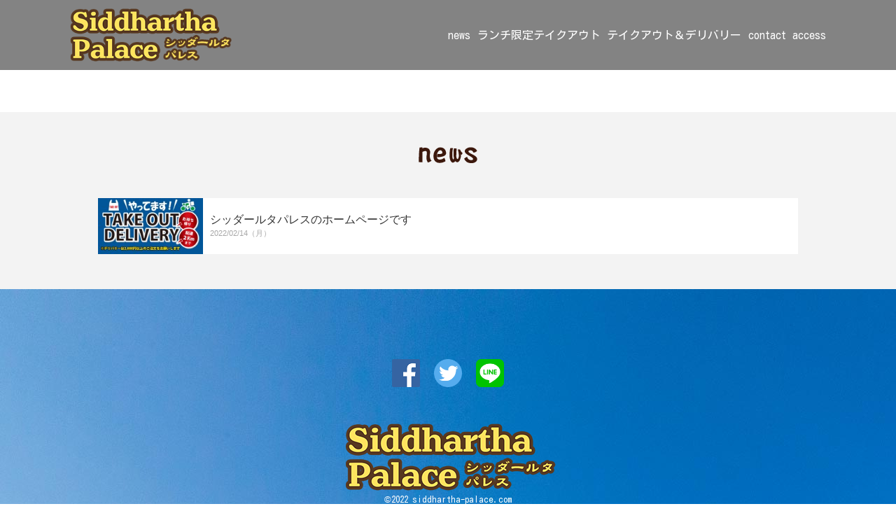

--- FILE ---
content_type: text/html; charset=UTF-8
request_url: http://siddhartha-palace.com/news.php
body_size: 3389
content:
<!DOCTYPE html>
<html lang="ja">
<head>
  <meta charset="UTF-8">
  <meta name="viewport" content="width=device-width, initial-scale=1.0">
  <title>南インド　エスニックレストラン siddharthaPalace シッダールタパレス</title>
  <meta name="description" content="雪谷　田園調布にある南インドエスニックレストランsiddharthaPalace シッダールタパレスのホームページです。デリバリー、テイクアウトもやってます。tel.03-6881-3198">
  <link rel="stylesheet" type="text/css" href="css/reset.css">
  <link rel="stylesheet" type="text/css" href="css/style.css?1661239414">
  <link rel="stylesheet" type="text/css" href="css/max1000.css?1643599608">
      <link rel="stylesheet" href="css/common.css?1643350352">
    <link href="https://fonts.googleapis.com/css2?family=Sawarabi+Mincho&display=swap" rel="stylesheet">
  <link href="https://fonts.googleapis.com/css2?family=Kosugi&display=swap" rel="stylesheet">
  <script type="text/javascript" src="https://ajax.googleapis.com/ajax/libs/jquery/1.7.1/jquery.min.js"></script>
</head>
<body>
<div id="container">
  <section id="top">
    <header>
      <div id="logo"><a href="index.php"><img src="img/logo.png" alt=""></a></div>
      <nav>
        <ul>
          <li><a href="news.php">news</a></li>
          <li><a href="https://siddhartha-palace.com/menu/products/list?category_id=7">ランチ限定テイクアウト</a></li>
          <li><a href="https://siddhartha-palace.com/menu/products/list?category_id=8">テイクアウト＆デリバリー</a></li>
          <li id="contact_link" class="pc"><a href="index.php#contact"><span>contact</span></a></li>
          <li id="contact_link" class="sp"><a href="tel:03-6881-3198"><img src="img/phone.png"><span>contact</span></a></li>
          <li><a href="index.php#access ">access</a></li>
        </ul>
      </nav>
    </header>
    <h1>
      <img src="./img/mainlogo.png" alt="siddharthaPalace シッダールタパレス テイクアウト＆デリバリー">
    </h1>
  </section><!-- #top -->

<!--▼▼CSSとポップアップ用JS。既存ページ埋め込み時　要コピペ（head部分）▼▼-->
<style type="text/css">
/* CSSは必要最低限しか指定してませんのでお好みで（もちろん外部化OK） */

/* clearfix */
.clearfix:after { content:"."; display:block; clear:both; height:0; visibility:hidden; }
.clearfix { display:inline-block; }

/* for macIE \*/
* html .clearfix { height:1%; }
.clearfix { display:block; }

ul#newsList{
	margin:0 auto;
	padding:0;
  font-family:"メイリオ", Meiryo, Osaka, "ＭＳ Ｐゴシック", "MS PGothic", sans-serif;
  padding: 0 0 30px 0;
}

ul#newsList li{
  margin-bottom: 20px;
  display: flex;
  align-items: center;
  background: #fff;
}

ul#newsList li div{
  margin-left: 10px;
  text-align: left;
}

.title{
  text-align: left;
}

ul#newsList li div span{
  font-size: 11px;
  color: #a7a7a7;
}

.catName{
	display:inline-block;
	padding:3px 8px;
	border:1px solid #ccc;
	border-radius:6px;
	font-size:11px;
	line-height:100%;
	margin:0 2px;
}
.newMark{
	display:inline-block;
	border:1px solid #F00;
	padding:1px 4px;
	font-size:11px;
	line-height:100%;
	background:#F00;
	color:#fff;
	box-shadow:1px 1px 1px #999;
	border-radius:8px;
	font-style:italic;
}
.comment{
	display:block;
	padding:3px 0;
	float:left;
	overflow:hidden;
	width:500px;/* 本文部分の幅。ここは特に設置ページ合わせて変更下さい */
}
.thumbNailWrap{
	display:block;
	width:110px;
	float:left;
	height:80px;
	overflow:hidden;
}

/* Pager style（外部化可） */
.pager{
	text-align:center;
	padding:10px;
	clear:both;
}
/*ページャーボタン*/
.pager a{
    border: 1px solid #999;
    border-radius: 5px 5px 5px 5px;
    color: #333;
    font-size: 12px;
    padding: 3px 7px 2px;
    text-decoration: none;
	margin:0 1px;
}

/*現在のページのボタン*/
.pager a.current{
    background: #999;
    border: 1px solid #999;
    border-radius: 5px 5px 5px 5px;
    color: #fff;
    font-size: 12px;
    padding: 3px 7px 2px;
	margin:0 1px;
    text-decoration: none;
}

.pager a:hover{
    background:#999;
    color: #fff;
}

.overPagerPattern{
	padding:0 2px ;	
}

/* /Pager style */
</style>

<script type="text/javascript">
<!--
function openwin(url) {//PC用ポップアップ。ウインドウの幅、高さなど自由に編集できます（ポップアップで開く場合のみ）
 wn = window.open(url, 'win','width=680,height=550,status=no,location=no,scrollbars=yes,directories=no,menubar=no,resizable=no,toolbar=no');wn.focus();
}
-->
</script>
<!--▲▲CSSとポップアップ用JS。既存ページ埋め込み時　要コピペ（head部分）▲▲-->

</head>
<body>
<section style="background: rgb(243, 243, 243);">
<h2 style="text-align:center;margin:0 0 50px 0;padding:50px 0 0 0;"><img src="./img/h2_news.png" alt="ニュース-news-"></h2>
<!--▼▼既存ページ埋め込み時はここから以下をコピーして任意の場所に貼り付けてください（html部は自由に編集可。不要なものは削除可です）▼▼-->
<div id="newsWrap">
<ul id="newsList">


<li id="postID_1" class="cat-0 clearfix">

<!--　サムネイルと本文表示（不要な場合削除OK）-->
 
<img src="./pkobo_news/upload/1-0s.jpg?6976eede28103" width="150" class="thumbNail" id="thumb_1" /><div class="clearfix">
<p class="title"><a href="javascript:openwin('news-detail.php?id=1')">シッダールタパレスのホームページです</a></p>
<span class="up_ymd">2022/02/14（月）</span>
</div>
<!--　/サムネイルと本文表示（不要な場合削除OK）-->

</li>


</ul>

</div>
<span id="coF0008" style="display:none"></span>
<!--▲▲既存ページ埋め込み時　コピーここまで▲▲-->
</section>
<section id="footer">
    <footer>
      <div id="sns">
        <ul>
          <li><a href=""><img src="./img/facebook.png" alt=""></a></li>
          <li><a href=""><img src="./img/twitter.png" alt=""></a></li>
          <li><a href=""><img src="./img/line.png" alt=""></a></li>
        </ul>
        <h4>
          <img src="./img/logo_footer.png" alt="南インドエスニックレストラン　シッダールタパレス　siddhartha-palace">
        </h4>
      </div>
      <small style="color:#fff;">©2022 siddhartha-palace.com</small>
    </footer>
  </section>
</div>
<script>
    $(function(){
        $('#loopslider').each(function(){
            var loopsliderWidth = $(this).width();
            var loopsliderHeight = $(this).height();
            $(this).children('ul').wrapAll('<div id="loopslider_wrap"></div>');
     
            var listWidth = $('#loopslider_wrap').children('ul').children('li').width();
            var listCount = $('#loopslider_wrap').children('ul').children('li').length;
     
            var loopWidth = (listWidth)*(listCount);
     
            $('#loopslider_wrap').css({
                top: '0',
                left: '0',
                width: ((loopWidth) * 2),
                height: (loopsliderHeight),
                overflow: 'hidden',
                position: 'absolute'
            });
     
            $('#loopslider_wrap ul').css({
                width: (loopWidth)
            });
            loopsliderPosition();
     
            function loopsliderPosition(){
                $('#loopslider_wrap').css({left:'0'});
                $('#loopslider_wrap').stop().animate({left:'-' + (loopWidth) + 'px'},25000,'linear');
                setTimeout(function(){
                    loopsliderPosition();
                },25000);
            };
     
            $('#loopslider_wrap ul').clone().appendTo('#loopslider_wrap');
        });
    });
    
  function loopTopSlider(){
	var sliderSize = $('.loopSlider .loopslider_wrap ul').width();
	$('.loopSlider .loopslider_wrap').css({'width':sliderSize*2+'px'});
	$('.loopSlider .loopslider_wrap').find('ul').clone().appendTo('.loopSlider .loopslider_wrap');
};
function loopsliderPosition(){
	var sliderSize = $('.loopSlider .loopslider_wrap ul:first-of-type').width();
	$('.loopslider_wrap').css({left:'0'});
	$('.loopslider_wrap').stop().animate({left:'-'+(sliderSize)+'px'},60000,'linear');
	setTimeout(function(){
		loopsliderPosition();
	},60000);
};
</script>
</body>
</html>

--- FILE ---
content_type: text/css
request_url: http://siddhartha-palace.com/css/style.css?1661239414
body_size: 2076
content:
/*
Theme Name: hanuman
Theme URI: hanuman-tokyo.com
Description: hanuman
Author: hanuman
Author URI: hanuman-tokyo.com
Version: 1.0
*/

.pc{
  display: block;
}

.sp{
  display: none;
}

body{
  color: rgb(51, 51, 51);
  font-family: 'Kosugi', sans-serif;
}

#top{
  height: 100vh;
  background: url(../img/mainimage.webp);
  background-size: cover;
  background-position: center;
}

header{
  display: flex;
  height: 100px;
  margin: 0 auto;
  padding: 0 100px;
  align-items: center;
  background: rgba(0, 0, 0, 0.486);
}

header #logo{
  color: #fff;
  width: 50%;
  display: flex;
}

header #logo img{
  width: 270px;
}

header nav{
  width: 50%;
}

header nav ul{
  display: flex;
  justify-content: space-between;
}

header nav ul li a{
  color: #fff;
  font-size: 16px;
}

h1{
  font-size: 30px;
  height: 60%;
  display: flex;
  flex-direction: column;
  justify-content: center;
  align-items: center;
  margin: 30px 0;
}

h1 img{
  display: block;
  height: 100%;
}

h1 p{
  font-size: 25px;
}

section{
  text-align: center;
}

h2{
  margin-top: 100px;
}

h2 img{
  
}

span img{
  width: 35px;
  margin: 50px 0;
}

#about p{
  line-height: 40px;
}

#about a{
  border: 1px solid #000;
  height: 45px;
  width: 240px;
  display: block;
  margin: 60px auto 0;
  line-height: 45px;
}

.loopSlider{
  margin-top: 100px;
	height: 230px;
	overflow: hidden;
	position: relative;
}
.loopSlider .loopslider_wrap{
	height: 230px;
	display: -webkit-flex;
	display: flex;
	position: absolute;
	top: 0;
	left: 0;
}
.loopSlider .loopslider_wrap ul{
	display: -webkit-flex;
	display: flex;
}
.loopSlider .loopslider_wrap ul li{
	width: 324px;
}

#news ul{
  display: flex;
  justify-content: center;
}

#news ul li{
  width: calc(100% / 3);
  max-width: 250px;
  text-align: left;
  margin-right: 50px;
}

#news ul li:last-child{
  margin: 0;
}

#news ul li img{
  width: 100%;
}

#news ul li p{
  margin-top: 15px;
  font-size: 14px;
}

#news ul li span{
  margin-top: 15px;
  font-size: 10px;
  color: rgb(170, 170, 170);
}

.uber_demae{
  width: 750px;
  display: flex;
  margin: 20px auto;
}

.uber_demae a{
  width: 50%;
}

.uber_demae a img{
  width: 100%!important;
}

#menu{
  background: url(../img/menu_bg.jpg);
  background-size: cover;
  background-position: center;
  color: #fff;
  padding: 20px 0 100px;
  margin-top: 100px;
}

#menu h2{
  margin-bottom: 100px;
}

#menu div.menuInner{
  display: flex;
  width: 630px;
  border: 2px solid #fff;
  padding: 15px;
  box-sizing: border-box;
  margin: 0 auto;
  position: relative;
  background:#0000006b;
}

#menu div.menuInner:last-child{
  margin-top: 20px;
}

#menu div.menuInner img{
  width: 300px;
}

#menu div.menuInner h3{
  margin-left: 15px;
  text-align: left;
  font-family: 'Sawarabi Mincho', sans-serif;
  font-size: 30px;
}

#menu div.menuInner h3 p:last-child{
  font-size: 12px;
}

#menu div.menuInner a{
  display: block;
  border: 1px solid #fff;
  width: 200px;
  height: 40px;
  line-height: 40px;
  margin-left: 15px;
  margin-top: 10px;
  position: absolute;
  bottom: 15px;
}

#contact{
  width: 1000px;
  margin: 0 auto;
  padding: 180px 0;
}

#contact h2{
  margin: 0;
  text-align: left;
}

#contact h2 p{
  margin-top: 10px;
  font-size: 14px;
}

#contact div {
  text-align: left;
  margin-top: 40px;
}

#contact div img{
  vertical-align: sub;
}

#contact div a{
  margin-left: 10px;
  font-size: 50px;
  font-family: 'Sawarabi Mincho', sans-serif;
}

#contact_link img{
  display: none;
}

#footer{
  background: url(../img/menu_bg.jpg);
  padding: 100px 0;
  color: #3c180c;
}

#footer #sns ul{
  display: flex;
  justify-content: center;
}

#footer #sns ul li{
  margin-right: 20px;
}

#footer #sns ul li:last-child{
  margin: 0;
}

#footer #sns ul li img{
  width: 40px;
}

#footer h4{
  margin-top: 50px;
  color: #fff;
}

/*menu*/

#menu_list{
  background:rgb(233, 233, 233);
}

#menu_list h2{
  padding-top: 100px;
  margin: 0;
}

#menu_list h3{
  font-family: 'Sawarabi Mincho', sans-serif;
  font-size: 30px;
}

#menu_list h3 span{
  font-family: 'Kosugi', sans-serif;
  font-size: 15px;
}

#menu_list ul{
  display: flex;
  flex-wrap: wrap;
  max-width: 1400px;
  margin:0 auto 0;
}

#menu_list ul li{
  width: calc(100% / 3 - 20px);
  display: flex;
  background: #fff;
  margin: 0 20px 20px 0;
  align-items: center;
}

.menuImg{
  width: 600px;
}

#menu_list h4{
  font-weight: bold;
  text-align: left;
  max-width: 1400px;
  margin: 70px auto 20px;
  font-size: 25px;
}

#menu_list h4.curryTitle{
  height: 50px;
  background-position: left;
  white-space: nowrap;
  overflow: hidden;
  text-indent:100%;
}

#menu_list h4#tomato{
  background-image: url(../img/tomato_title.jpg);
}

#menu_list h4#horenso{
  background-image: url(../img/horenso_title.jpg);
}

#menu_list h4#dry{
  background-image: url(../img/dry_title.jpg);
}

#menu_list h4#onion{
  background-image: url(../img/onion_title.jpg);
}

#menu_list h4#coconut{
  background-image: url(../img/coconut_title.jpg);
}

#menu_list h4 span{
  font-size: 13px;
  font-weight: normal;
  border-bottom: 1px solid #8c8c8c;
  padding-bottom: 2px;
}

.cate{
  background: #fff;
  border-radius: 5px;
  height: 30px;
  padding: 0 10px;
}

.sw{
  background: #fff;
  border-radius: 5px;
  height: 30px;
  padding: 0 10px;
}

.sbutton{
  width: 80px;
  height: 30px;
  background: #037fff;
  border-radius: 5px;
  text-align: center;
  color: #fff;
  font-weight: bold;
}

.menu_detail{
  background: #fff;
  padding: 10px;
  box-sizing: border-box;
  margin-bottom: 5px;
}

.menu_detail a{
  display: flex;
  text-align: left;
  font-size: 15px;
  margin-bottom: 10px;
  align-items: center;
}

.menu_detail img{
  margin-right: 2px;
  width: 150px;
  height: 150px;
}

.menu_content{
  padding: 10px 0 0 10px;
  background: #fff;
  display: flex;
  flex-direction: column;
  margin-right: 2px;
  flex-grow: 1;
}

.menu_name{
  font-size: 18px;
  font-weight: bold;
  margin-top: 10px!important;
}

.text{
  font-size: 12px;
  color: #585858;
  margin-top: 5px;
}

.category{
  font-size: 12px;
  background: rgb(255, 230, 0);
  display: flex;
  align-self: flex-start;
  padding: 4px;
  border-radius: 3px;
}

.option{
  padding: 0 20px;
  background: #fff;
  display: flex;
  flex-direction: column;
  justify-content: center;
  align-items: center;
  margin-right: 2px;
  width: 200px;
  flex-shrink:0 ;
}

.selectbox{
  border: 1px solid #787878;
  border-radius: 5px;
  padding: 5px;
}

.option p{
  margin-bottom: 10px;
}

.option p:last-child{
  margin: 0;
}

.cartadd{
  background: #fff;
  padding: 0 20px;
  display: flex;
  flex-direction: column;
  justify-content: center;
  width: 160px;
}

.cartadd p{
  margin-bottom: 10px;
}

.search_unit form{
  display: flex;
  justify-content: center;
  text-align: left;
}

.search_unit form div{
  margin-left: 10px;
}

.sw_w{
  display: flex;
  align-items: center;
}

.sw_box{
  display: flex;
  align-items: center;
}

.show_cart_money{
  display: flex;
  align-items: center;
  justify-content: center;
  float: initial;
}

.show_cart_money input{
  margin-left: 10px;
}

.items p.price{
  margin-top: 10px;
}

@media screen and (min-width:1400px){
  #menu_list ul li:nth-of-type(3n){
    margin-right: 0;
  }  
}

#menu_list ul li img{
  height: 110px;
}

#menu_list ul li div{
  text-align: left;
  margin-left: 10px;
}

#menu_list ul li div .menu_name{
  font-weight: bold;
}

#menu_list ul li div .price{
  margin-top: 15px;
  color: #8a8a8a;
}

#dinner{
  margin-top: 100px;
}

#phone{
  display: none;
}

#access{
  background: rgb(245, 245, 245);
  padding: 50px;
}

iframe{
  margin-top:100px;
}

ul#newsList{
  width: 1000px;
  margin: 0 auto;
}

#deli{
  margin: 80px 0 0 0;
}

#deli img{
  width: 750px;
}

@media screen and (max-width:800px){

  .search_unit form{
    flex-direction: column;
    align-items: center;
  }

  .search_unit form div{
    margin: 0;
  }

  .sc_w,
  .sw_w{
    display: flex;
    flex-direction: column;
  }

  .sw_w{
    align-items:flex-start;
    margin-top: 10px!important;
  }

  .search_unit form input[type=submit]{
    margin-top: 30px;
    width: 300px;
    height: 40px;
  }


  .search_unit form .sw{
    width: 300px;
    margin-top: 5px;
  }

  .sw_box{
    margin-top: 10px;
    flex-direction: column;
  }

  .sw_box div{
    margin-top: 15px!important;
  }

  .menu_detail img{
    width: 100px;
    height: 100px;
  }
  
  .uber_demae{
    width: 100%;
  }
}

--- FILE ---
content_type: text/css
request_url: http://siddhartha-palace.com/css/max1000.css?1643599608
body_size: 1036
content:
@media screen and (min-width:1000px) and (max-width:1399px){
  #menu_list ul li{
    width: calc(100% / 2 - 10px);
  }

  #menu_list ul li:nth-of-type(2n){
    margin-right: 0;
  }
}

@media screen and (max-width:999px){

  .sp{
display: block;
  }

  .pc{
    display: none;
  }

  #top{
    background: url(../img/mainimage_sp.jpg);
    -webkit-background: url(../img/mainimage_sp.jpg);
    background-size: cover;
  background-position: center;
  }

#top span{
  display: none;
}

header{
  padding: 0;
  flex-direction: column;
  height: initial;
  text-align: center;
}

header #logo{
  color: #fff;
  height: 65px;
  width: 100%;
  display: flex;
  justify-content: center;
  align-items: center;
}

header #logo img{
  width: 50%;
}

header nav{
  width: 100%;
  border-top: 1px solid #9c9c9c;
}

header nav ul li{
  width: calc(100% / 3);
  height: 55px;
  line-height: 55px;
  border-right: 1px solid rgb(109, 109, 109);
}

header nav ul li:last-child{
  border: none;
}

header nav ul li#contact_link{
  position: fixed;
  top: 0;
  right: 0;
  height: 65px;
  width: 65px;
  background: #d1af52;
  z-index: 1;
  border: none;
}

header nav ul li#contact_link a{
  display: block;
  width: 65px;
  height: 65px;
}

header nav ul li a{
  display: block;
}

h1{
  height: 60%;
}

h1 img{
  width: 100%;
  height: auto;
}

h1 p{
  font-size: 16px;
}

#about p {
  padding: 0px 25px;
  text-align: left;
}

#news ul{
  flex-direction: column;
}

#news ul li {
  display: flex;
  width: 100%;
  max-width: 100%;
  text-align: left;
  border-bottom: 1px solid #ddd;
  padding:5px;
  align-items: center;
}

#news ul li:first-child{
  border-top: 1px solid #ddd;
}

#news ul li img {
  width: 20%;
  margin-right: 5px;
}

#contact{
  width: 100%;
  padding-left:10px;
}

#contact div a {
  font-size: 40px;
}

#contact div img{
  height: 40px;
}

#contact_link a{
  left: 50%;
    position: absolute;
    top: 50%;
}

#contact_link img{
  width: 80%;
  display: block;
  transform: translate(-52%,-53%);
}

#contact_link span{
  display: none;
}

#menu {
  padding: 20px 0 0;
}

#menuWrap{
  display: flex;
}

#menu div.menuInner {
  border: none;
  padding: 0;
  border-right: 1px solid #fff;
  padding: 0 0 80px 0;
  flex-direction: column;
}

div.menuInner div{
  padding: 10px;
  box-sizing: border-box; 
}

#menu div.menuInner h3{
  margin-left: 0;
}

#menu div.menuInner:last-child{
  margin: 0;
}

#menu div.menuInner img{
  width: 100%;
}

#menu div.menuInner a{
  width: 85%;
  margin: 0;
}

#menu_list ul li{
  width: 100%;
  margin: 10px;
}

#menu_list h4{
  padding-left: 5px;
}

#menu_list h4#tomato{
  background-image: url(../img/tomato_title_s.jpg);
  background-size: cover;
}

#menu_list h4#horenso{
  background-image: url(../img/horenso_title_s.jpg);
  background-size: cover;
}

#menu_list h4#dry{
  background-image: url(../img/dry_title_s.jpg);
  background-size: cover;
}

#menu_list h4#onion{
  background-image: url(../img/onion_title_s.jpg);
  background-size: cover;
}

#menu_list h4#coconut{
  background-image: url(../img/coconut_title_s.jpg);
  background-size: cover;
}

#phone{
  display: block;
  height: 50px;
  line-height: 50px;
  background: #d1af52;
  color: #fff;
  position: fixed;
  bottom: 0px;
  width: 100%;
}

#access{
  padding: 10px;
}

footer h4 img{
  width: 90%;
}

ul#newsList{
  width: 100%;
}

ul#newsList li {
  margin: 0 10px;
}

#deli{
  margin: 50px 0 0 0;
}

#deli img{
  width: 95%;
}

}

@media screen and (max-width:999px){
  h1 img{
    width: 70%;
  }
  .menuImg{
    width: 100%;
  }
}

--- FILE ---
content_type: text/css
request_url: http://siddhartha-palace.com/css/common.css?1643350352
body_size: 128
content:
#top {
  height: inherit;
  background: none;
  background-size: cover;
}


h1 img{
  display: none;
}

h1 p{
  display: none;
}